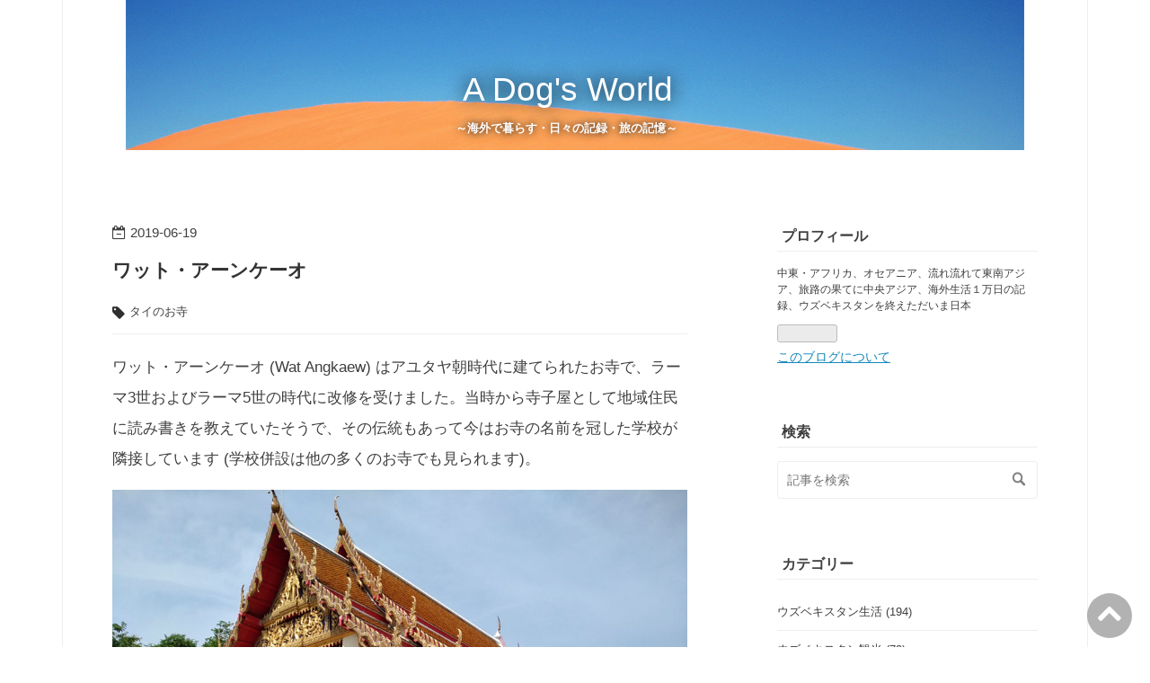

--- FILE ---
content_type: text/html; charset=utf-8
request_url: https://www.ishigaki10.world/entry/2019/06/19/080000_2
body_size: 8675
content:
<!DOCTYPE html>
<html
  lang="ja"

data-admin-domain="//blog.hatena.ne.jp"
data-admin-origin="https://blog.hatena.ne.jp"
data-author="ishigaki10"
data-avail-langs="ja en"
data-blog="ishigaki10.hatenablog.com"
data-blog-host="ishigaki10.hatenablog.com"
data-blog-is-public="1"
data-blog-name="A Dog's World　"
data-blog-owner="ishigaki10"
data-blog-show-ads=""
data-blog-show-sleeping-ads=""
data-blog-uri="https://www.ishigaki10.world/"
data-blog-uuid="26006613718204147"
data-blogs-uri-base="https://www.ishigaki10.world"
data-brand="pro"
data-data-layer="{&quot;hatenablog&quot;:{&quot;admin&quot;:{},&quot;analytics&quot;:{&quot;brand_property_id&quot;:&quot;&quot;,&quot;measurement_id&quot;:&quot;G-C59FHZHQ87&quot;,&quot;non_sampling_property_id&quot;:&quot;&quot;,&quot;property_id&quot;:&quot;UA-197614191-1&quot;,&quot;separated_property_id&quot;:&quot;UA-29716941-21&quot;},&quot;blog&quot;:{&quot;blog_id&quot;:&quot;26006613718204147&quot;,&quot;content_seems_japanese&quot;:&quot;true&quot;,&quot;disable_ads&quot;:&quot;custom_domain&quot;,&quot;enable_ads&quot;:&quot;false&quot;,&quot;enable_keyword_link&quot;:&quot;false&quot;,&quot;entry_show_footer_related_entries&quot;:&quot;true&quot;,&quot;force_pc_view&quot;:&quot;true&quot;,&quot;is_public&quot;:&quot;true&quot;,&quot;is_responsive_view&quot;:&quot;true&quot;,&quot;is_sleeping&quot;:&quot;false&quot;,&quot;lang&quot;:&quot;ja&quot;,&quot;name&quot;:&quot;A Dog's World\u3000&quot;,&quot;owner_name&quot;:&quot;ishigaki10&quot;,&quot;uri&quot;:&quot;https://www.ishigaki10.world/&quot;},&quot;brand&quot;:&quot;pro&quot;,&quot;page_id&quot;:&quot;entry&quot;,&quot;permalink_entry&quot;:{&quot;author_name&quot;:&quot;ishigaki10&quot;,&quot;categories&quot;:&quot;\u30bf\u30a4\u306e\u304a\u5bfa&quot;,&quot;character_count&quot;:150,&quot;date&quot;:&quot;2019-06-19&quot;,&quot;entry_id&quot;:&quot;26006613725112081&quot;,&quot;first_category&quot;:&quot;\u30bf\u30a4\u306e\u304a\u5bfa&quot;,&quot;hour&quot;:&quot;8&quot;,&quot;title&quot;:&quot;\u30ef\u30c3\u30c8\u30fb\u30a2\u30fc\u30f3\u30b1\u30fc\u30aa&quot;,&quot;uri&quot;:&quot;https://www.ishigaki10.world/entry/2019/06/19/080000_2&quot;},&quot;pro&quot;:&quot;pro&quot;,&quot;router_type&quot;:&quot;blogs&quot;}}"
data-device="pc"
data-dont-recommend-pro="false"
data-global-domain="https://hatena.blog"
data-globalheader-color="b"
data-globalheader-type="pc"
data-has-touch-view="1"
data-help-url="https://help.hatenablog.com"
data-hide-header="1"
data-no-suggest-touch-view="1"
data-page="entry"
data-parts-domain="https://hatenablog-parts.com"
data-plus-available="1"
data-pro="true"
data-router-type="blogs"
data-sentry-dsn="https://03a33e4781a24cf2885099fed222b56d@sentry.io/1195218"
data-sentry-environment="production"
data-sentry-sample-rate="0.1"
data-static-domain="https://cdn.blog.st-hatena.com"
data-version="3d50a683c86fed692c38a9e0bb3242"




  data-initial-state="{}"

  >
  <head prefix="og: http://ogp.me/ns# fb: http://ogp.me/ns/fb# article: http://ogp.me/ns/article#">

  

  
  <meta name="viewport" content="width=device-width, initial-scale=1.0" />


  


  
  <meta name="Hatena::Bookmark" content="nocomment"/>


  <meta name="robots" content="max-image-preview:large" />


  <meta charset="utf-8"/>
  <meta http-equiv="X-UA-Compatible" content="IE=7; IE=9; IE=10; IE=11" />
  <title>ワット・アーンケーオ - A Dog&#39;s World　</title>

  
  <link rel="canonical" href="https://www.ishigaki10.world/entry/2019/06/19/080000_2"/>



  

<meta itemprop="name" content="ワット・アーンケーオ - A Dog&#39;s World　"/>

  <meta itemprop="image" content="https://cdn.image.st-hatena.com/image/scale/b8c041e96e6b53a328381349b3f2f1913a94a019/backend=imagemagick;version=1;width=1300/https%3A%2F%2Fcdn-ak.f.st-hatena.com%2Fimages%2Ffotolife%2Fi%2Fishigaki10%2F20210506%2F20210506114034.jpg"/>


  <meta property="og:title" content="ワット・アーンケーオ - A Dog&#39;s World　"/>
<meta property="og:type" content="article"/>
  <meta property="og:url" content="https://www.ishigaki10.world/entry/2019/06/19/080000_2"/>

  <meta property="og:image" content="https://cdn.image.st-hatena.com/image/scale/b8c041e96e6b53a328381349b3f2f1913a94a019/backend=imagemagick;version=1;width=1300/https%3A%2F%2Fcdn-ak.f.st-hatena.com%2Fimages%2Ffotolife%2Fi%2Fishigaki10%2F20210506%2F20210506114034.jpg"/>

<meta property="og:image:alt" content="ワット・アーンケーオ - A Dog&#39;s World　"/>
    <meta property="og:description" content="ワット・アーンケーオ (Wat Angkaew) はアユタヤ朝時代に建てられたお寺で、ラーマ3世およびラーマ5世の時代に改修を受けました。当時から寺子屋として地域住民に読み書きを教えていたそうで、その伝統もあって今はお寺の名前を冠した学校が隣接しています (学校併設は他の多くのお寺でも見られます)。" />
<meta property="og:site_name" content="A Dog&#39;s World　"/>

  <meta property="article:published_time" content="2019-06-18T23:00:00Z" />

    <meta property="article:tag" content="タイのお寺" />
      <meta name="twitter:card"  content="summary_large_image" />
    <meta name="twitter:image" content="https://cdn.image.st-hatena.com/image/scale/b8c041e96e6b53a328381349b3f2f1913a94a019/backend=imagemagick;version=1;width=1300/https%3A%2F%2Fcdn-ak.f.st-hatena.com%2Fimages%2Ffotolife%2Fi%2Fishigaki10%2F20210506%2F20210506114034.jpg" />  <meta name="twitter:title" content="ワット・アーンケーオ - A Dog&#39;s World　" />    <meta name="twitter:description" content="ワット・アーンケーオ (Wat Angkaew) はアユタヤ朝時代に建てられたお寺で、ラーマ3世およびラーマ5世の時代に改修を受けました。当時から寺子屋として地域住民に読み書きを教えていたそうで、その伝統もあって今はお寺の名前を冠した学校が隣接しています (学校併設は他の多くのお寺でも見られます)。" />  <meta name="twitter:app:name:iphone" content="はてなブログアプリ" />
  <meta name="twitter:app:id:iphone" content="583299321" />
  <meta name="twitter:app:url:iphone" content="hatenablog:///open?uri=https%3A%2F%2Fwww.ishigaki10.world%2Fentry%2F2019%2F06%2F19%2F080000_2" />
  
    <meta name="description" content="ワット・アーンケーオ (Wat Angkaew) はアユタヤ朝時代に建てられたお寺で、ラーマ3世およびラーマ5世の時代に改修を受けました。当時から寺子屋として地域住民に読み書きを教えていたそうで、その伝統もあって今はお寺の名前を冠した学校が隣接しています (学校併設は他の多くのお寺でも見られます)。" />
    <meta name="google-site-verification" content="rH6uZMpCt3qxOUsl5Y65kqk0TReFK34GAUSiu6LOwQ8" />
    <meta name="keywords" content="バンコク,グルメ,トンガ,ウズベキスタン,海外生活" />


  
<script
  id="embed-gtm-data-layer-loader"
  data-data-layer-page-specific="{&quot;hatenablog&quot;:{&quot;blogs_permalink&quot;:{&quot;is_blog_sleeping&quot;:&quot;false&quot;,&quot;blog_afc_issued&quot;:&quot;false&quot;,&quot;is_author_pro&quot;:&quot;true&quot;,&quot;entry_afc_issued&quot;:&quot;false&quot;,&quot;has_related_entries_with_elasticsearch&quot;:&quot;true&quot;}}}"
>
(function() {
  function loadDataLayer(elem, attrName) {
    if (!elem) { return {}; }
    var json = elem.getAttribute(attrName);
    if (!json) { return {}; }
    return JSON.parse(json);
  }

  var globalVariables = loadDataLayer(
    document.documentElement,
    'data-data-layer'
  );
  var pageSpecificVariables = loadDataLayer(
    document.getElementById('embed-gtm-data-layer-loader'),
    'data-data-layer-page-specific'
  );

  var variables = [globalVariables, pageSpecificVariables];

  if (!window.dataLayer) {
    window.dataLayer = [];
  }

  for (var i = 0; i < variables.length; i++) {
    window.dataLayer.push(variables[i]);
  }
})();
</script>

<!-- Google Tag Manager -->
<script>(function(w,d,s,l,i){w[l]=w[l]||[];w[l].push({'gtm.start':
new Date().getTime(),event:'gtm.js'});var f=d.getElementsByTagName(s)[0],
j=d.createElement(s),dl=l!='dataLayer'?'&l='+l:'';j.async=true;j.src=
'https://www.googletagmanager.com/gtm.js?id='+i+dl;f.parentNode.insertBefore(j,f);
})(window,document,'script','dataLayer','GTM-P4CXTW');</script>
<!-- End Google Tag Manager -->











  <link rel="shortcut icon" href="https://www.ishigaki10.world/icon/favicon">
<link rel="apple-touch-icon" href="https://www.ishigaki10.world/icon/touch">
<link rel="icon" sizes="192x192" href="https://www.ishigaki10.world/icon/link">

  

<link rel="alternate" type="application/atom+xml" title="Atom" href="https://www.ishigaki10.world/feed"/>
<link rel="alternate" type="application/rss+xml" title="RSS2.0" href="https://www.ishigaki10.world/rss"/>

  <link rel="alternate" type="application/json+oembed" href="https://hatena.blog/oembed?url=https%3A%2F%2Fwww.ishigaki10.world%2Fentry%2F2019%2F06%2F19%2F080000_2&amp;format=json" title="oEmbed Profile of ワット・アーンケーオ"/>
<link rel="alternate" type="text/xml+oembed" href="https://hatena.blog/oembed?url=https%3A%2F%2Fwww.ishigaki10.world%2Fentry%2F2019%2F06%2F19%2F080000_2&amp;format=xml" title="oEmbed Profile of ワット・アーンケーオ"/>
  
  <link rel="author" href="http://www.hatena.ne.jp/ishigaki10/">

  

  
      <link rel="preload" href="https://cdn-ak.f.st-hatena.com/images/fotolife/i/ishigaki10/20210422/20210422145710.jpg" as="image"/>
      <link rel="preload" href="https://cdn-ak.f.st-hatena.com/images/fotolife/i/ishigaki10/20210506/20210506114034.jpg" as="image"/>


  
    
<link rel="stylesheet" type="text/css" href="https://cdn.blog.st-hatena.com/css/blog.css?version=3d50a683c86fed692c38a9e0bb3242"/>

    
  <link rel="stylesheet" type="text/css" href="https://usercss.blog.st-hatena.com/blog_style/26006613718204147/9329101c252bc1f270a0e6733a76efb612d8abec"/>
  
  

  

  
<script> </script>

  
<style>
  div#google_afc_user,
  div.google-afc-user-container,
  div.google_afc_image,
  div.google_afc_blocklink {
      display: block !important;
  }
</style>


  

  
    <script type="application/ld+json">{"@context":"http://schema.org","@type":"Article","dateModified":"2021-05-20T12:51:57+09:00","datePublished":"2019-06-19T08:00:00+09:00","description":"ワット・アーンケーオ (Wat Angkaew) はアユタヤ朝時代に建てられたお寺で、ラーマ3世およびラーマ5世の時代に改修を受けました。当時から寺子屋として地域住民に読み書きを教えていたそうで、その伝統もあって今はお寺の名前を冠した学校が隣接しています (学校併設は他の多くのお寺でも見られます)。","headline":"ワット・アーンケーオ","image":["https://cdn-ak.f.st-hatena.com/images/fotolife/i/ishigaki10/20210506/20210506114034.jpg"],"mainEntityOfPage":{"@id":"https://www.ishigaki10.world/entry/2019/06/19/080000_2","@type":"WebPage"}}</script>

  

  <base target=”_blank”>

<script async src="https://pagead2.googlesyndication.com/pagead/js/adsbygoogle.js?client=ca-pub-3185143898249679"
     crossorigin="anonymous"></script>

<meta name="google-adsense-account" content="ca-pub-3185143898249679">
</head>

  <body class="page-entry header-image-enable enable-bottom-editarea category-タイのお寺 globalheader-off globalheader-ng-enabled">
    

<div id="globalheader-container"
  data-brand="hatenablog"
  style="display: none"
  >
  <iframe id="globalheader" height="37" frameborder="0" allowTransparency="true"></iframe>
</div>


  
  
  

  <div id="container">
    <div id="container-inner">
      <header id="blog-title" data-brand="hatenablog">
  <div id="blog-title-inner" style="background-image: url('https://cdn-ak.f.st-hatena.com/images/fotolife/i/ishigaki10/20210422/20210422145710.jpg'); background-position: center 0px;">
    <div id="blog-title-content">
      <h1 id="title"><a href="https://www.ishigaki10.world/">A Dog&#39;s World　</a></h1>
      
        <h2 id="blog-description">～海外で暮らす・日々の記録・旅の記憶～　　　</h2>
      
    </div>
  </div>
</header>

      

      
      




<div id="content" class="hfeed"
  
  >
  <div id="content-inner">
    <div id="wrapper">
      <div id="main">
        <div id="main-inner">
          

          



          
  
  <!-- google_ad_section_start -->
  <!-- rakuten_ad_target_begin -->
  
  
  

  

  
    
      
        <article class="entry hentry test-hentry js-entry-article date-first autopagerize_page_element chars-200 words-100 mode-html entry-odd" id="entry-26006613725112081" data-keyword-campaign="" data-uuid="26006613725112081" data-publication-type="entry">
  <div class="entry-inner">
    <header class="entry-header">
  
    <div class="date entry-date first">
    <a href="https://www.ishigaki10.world/archive/2019/06/19" rel="nofollow">
      <time datetime="2019-06-18T23:00:00Z" title="2019-06-18T23:00:00Z">
        <span class="date-year">2019</span><span class="hyphen">-</span><span class="date-month">06</span><span class="hyphen">-</span><span class="date-day">19</span>
      </time>
    </a>
      </div>
  <h1 class="entry-title">
  <a href="https://www.ishigaki10.world/entry/2019/06/19/080000_2" class="entry-title-link bookmark">ワット・アーンケーオ</a>
</h1>

  
  

  <div class="entry-categories categories">
    
    <a href="https://www.ishigaki10.world/archive/category/%E3%82%BF%E3%82%A4%E3%81%AE%E3%81%8A%E5%AF%BA" class="entry-category-link category-タイのお寺">タイのお寺</a>
    
  </div>


  

  

</header>

    


    <div class="entry-content hatenablog-entry">
  
    <p>ワット・アーンケーオ (Wat Angkaew) はアユタヤ朝時代に建てられたお寺で、ラーマ3世およびラーマ5世の時代に改修を受けました。当時から寺子屋として地域住民に読み書きを教えていたそうで、その伝統もあって今はお寺の名前を冠した学校が隣接しています (学校併設は他の多くのお寺でも見られます)。</p>
<p><img src="https://cdn-ak.f.st-hatena.com/images/fotolife/i/ishigaki10/20210506/20210506114034.jpg" alt="f:id:ishigaki10:20210506114034j:plain" title="" class="hatena-fotolife" itemprop="image" /></p>
<p><img src="https://cdn-ak.f.st-hatena.com/images/fotolife/i/ishigaki10/20210506/20210506114045.jpg" alt="f:id:ishigaki10:20210506114045j:plain" title="" class="hatena-fotolife" itemprop="image" /></p>
<p><img src="https://cdn-ak.f.st-hatena.com/images/fotolife/i/ishigaki10/20210506/20210506114059.jpg" alt="f:id:ishigaki10:20210506114059j:plain" title="" class="hatena-fotolife" itemprop="image" /></p>
    
    




    

  
</div>

    
  <footer class="entry-footer">
    
    <div class="entry-tags-wrapper">
  <div class="entry-tags">  </div>
</div>

    <p class="entry-footer-section track-inview-by-gtm" data-gtm-track-json="{&quot;area&quot;: &quot;finish_reading&quot;}">
  <span class="author vcard"><span class="fn" data-load-nickname="1" data-user-name="ishigaki10" >ishigaki10</span></span>
  <span class="entry-footer-time"><a href="https://www.ishigaki10.world/entry/2019/06/19/080000_2"><time data-relative datetime="2019-06-18T23:00:00Z" title="2019-06-18T23:00:00Z" class="updated">2019-06-19 08:00</time></a></span>
  
  
  
</p>

    

    
<div class="social-buttons">
  
  
  
  
  
  
  
  
  
</div>

    

    <div class="customized-footer">
      

        

          <div class="entry-footer-modules" id="entry-footer-secondary-modules">      
<div class="hatena-module hatena-module-related-entries" >
      
  <!-- Hatena-Epic-has-related-entries-with-elasticsearch:true -->
  <div class="hatena-module-title">
    関連記事
  </div>
  <div class="hatena-module-body">
    <ul class="related-entries hatena-urllist urllist-with-thumbnails">
  
  
    
    <li class="urllist-item related-entries-item">
      <div class="urllist-item-inner related-entries-item-inner">
        
          
                      <a class="urllist-image-link related-entries-image-link" href="https://www.ishigaki10.world/entry/2019/12/01/080000">
  <img alt="ワット・カンペーン" src="https://cdn.image.st-hatena.com/image/square/1cd2ae2525a8c7c9e8e1180f4573eef535254d99/backend=imagemagick;height=100;version=1;width=100/https%3A%2F%2Fcdn-ak.f.st-hatena.com%2Fimages%2Ffotolife%2Fi%2Fishigaki10%2F20210506%2F20210506160329.jpg" class="urllist-image related-entries-image" title="ワット・カンペーン" width="100" height="100" loading="lazy">
</a>
            <div class="urllist-date-link related-entries-date-link">
  <a href="https://www.ishigaki10.world/archive/2019/12/01" rel="nofollow">
    <time datetime="2019-11-30T23:00:00Z" title="2019年12月1日">
      2019-12-01
    </time>
  </a>
</div>

          <a href="https://www.ishigaki10.world/entry/2019/12/01/080000" class="urllist-title-link related-entries-title-link  urllist-title related-entries-title">ワット・カンペーン</a>


          
          

                      <div class="urllist-entry-body related-entries-entry-body">MRTバンパイ駅から北に約850m、運河沿いに建つワット・カンペー…</div>
      </div>
    </li>
  
    
    <li class="urllist-item related-entries-item">
      <div class="urllist-item-inner related-entries-item-inner">
        
          
                      <a class="urllist-image-link related-entries-image-link" href="https://www.ishigaki10.world/entry/2019/08/01/080000">
  <img alt="ワット・マイピレン" src="https://cdn.image.st-hatena.com/image/square/05aab3c378a9967a1db3a8902950320407b2712e/backend=imagemagick;height=100;version=1;width=100/https%3A%2F%2Fcdn-ak.f.st-hatena.com%2Fimages%2Ffotolife%2Fi%2Fishigaki10%2F20210506%2F20210506134952.jpg" class="urllist-image related-entries-image" title="ワット・マイピレン" width="100" height="100" loading="lazy">
</a>
            <div class="urllist-date-link related-entries-date-link">
  <a href="https://www.ishigaki10.world/archive/2019/08/01" rel="nofollow">
    <time datetime="2019-07-31T23:00:00Z" title="2019年8月1日">
      2019-08-01
    </time>
  </a>
</div>

          <a href="https://www.ishigaki10.world/entry/2019/08/01/080000" class="urllist-title-link related-entries-title-link  urllist-title related-entries-title">ワット・マイピレン</a>


          
          

                      <div class="urllist-entry-body related-entries-entry-body">ワット・マイピレン (Wat Mai Phiren) は起源をたどればアユタ…</div>
      </div>
    </li>
  
    
    <li class="urllist-item related-entries-item">
      <div class="urllist-item-inner related-entries-item-inner">
        
          
                      <a class="urllist-image-link related-entries-image-link" href="https://www.ishigaki10.world/entry/2019/07/02/080000">
  <img alt="ワット・ヤンナワー" src="https://cdn.image.st-hatena.com/image/square/9711fe97c54a44bb6566ecffc8fbb9358970cc91/backend=imagemagick;height=100;version=1;width=100/https%3A%2F%2Fcdn-ak.f.st-hatena.com%2Fimages%2Ffotolife%2Fi%2Fishigaki10%2F20210506%2F20210506124341.jpg" class="urllist-image related-entries-image" title="ワット・ヤンナワー" width="100" height="100" loading="lazy">
</a>
            <div class="urllist-date-link related-entries-date-link">
  <a href="https://www.ishigaki10.world/archive/2019/07/02" rel="nofollow">
    <time datetime="2019-07-01T23:00:00Z" title="2019年7月2日">
      2019-07-02
    </time>
  </a>
</div>

          <a href="https://www.ishigaki10.world/entry/2019/07/02/080000" class="urllist-title-link related-entries-title-link  urllist-title related-entries-title">ワット・ヤンナワー</a>


          
          

                      <div class="urllist-entry-body related-entries-entry-body">ワット・ヤンナワー (Wat Yannawa) はBTSサパーンタクシン駅か…</div>
      </div>
    </li>
  
    
    <li class="urllist-item related-entries-item">
      <div class="urllist-item-inner related-entries-item-inner">
        
          
                      <a class="urllist-image-link related-entries-image-link" href="https://www.ishigaki10.world/entry/2019/06/11/080000_1">
  <img alt="ワット・トーン" src="https://cdn.image.st-hatena.com/image/square/3db4eecd7ef1ae5b3c3f82132edb8d5f529a1fd2/backend=imagemagick;height=100;version=1;width=100/https%3A%2F%2Fcdn-ak.f.st-hatena.com%2Fimages%2Ffotolife%2Fi%2Fishigaki10%2F20210506%2F20210506111429.jpg" class="urllist-image related-entries-image" title="ワット・トーン" width="100" height="100" loading="lazy">
</a>
            <div class="urllist-date-link related-entries-date-link">
  <a href="https://www.ishigaki10.world/archive/2019/06/11" rel="nofollow">
    <time datetime="2019-06-10T23:00:00Z" title="2019年6月11日">
      2019-06-11
    </time>
  </a>
</div>

          <a href="https://www.ishigaki10.world/entry/2019/06/11/080000_1" class="urllist-title-link related-entries-title-link  urllist-title related-entries-title">ワット・トーン</a>


          
          

                      <div class="urllist-entry-body related-entries-entry-body">ワット・トーン (Wat Tong) はアユタヤ朝後期のお寺で、ラタナ…</div>
      </div>
    </li>
  
    
    <li class="urllist-item related-entries-item">
      <div class="urllist-item-inner related-entries-item-inner">
        
          
                      <a class="urllist-image-link related-entries-image-link" href="https://www.ishigaki10.world/entry/2019/06/09/080000_1">
  <img alt="ワット・ラーチャパーティカーラーム" src="https://cdn.image.st-hatena.com/image/square/968df5980fa99a608c4fe9a67e88ddc5302dc99e/backend=imagemagick;height=100;version=1;width=100/https%3A%2F%2Fcdn-ak.f.st-hatena.com%2Fimages%2Ffotolife%2Fi%2Fishigaki10%2F20210506%2F20210506110621.jpg" class="urllist-image related-entries-image" title="ワット・ラーチャパーティカーラーム" width="100" height="100" loading="lazy">
</a>
            <div class="urllist-date-link related-entries-date-link">
  <a href="https://www.ishigaki10.world/archive/2019/06/09" rel="nofollow">
    <time datetime="2019-06-08T23:00:00Z" title="2019年6月9日">
      2019-06-09
    </time>
  </a>
</div>

          <a href="https://www.ishigaki10.world/entry/2019/06/09/080000_1" class="urllist-title-link related-entries-title-link  urllist-title related-entries-title">ワット・ラーチャパーティカーラーム</a>


          
          

                      <div class="urllist-entry-body related-entries-entry-body">ワット・ラーチャパーティカーラーム (Wat Rachapatikaram) は…</div>
      </div>
    </li>
  
</ul>

  </div>
</div>
  </div>
        
  <div class="entry-footer-html"><div class="share_label">＼みんなにシェアする／</div>
<div class="shrbtn">
  <!-- HatenaBookmark -->
  <a href="http://b.hatena.ne.jp/entry/https%3A%2F%2Fwww.ishigaki10.world%2Fentry%2F2019%2F06%2F19%2F080000_2" class="share_btn">
    <span class="htvcenter" style="line-height: 1.6;">
      <i class="blogicon-bookmark" style="font-size:22px"></i>
    </span>
  </a>
  <!-- facebook -->
  <a href="http://www.facebook.com/sharer.php?u=https%3A%2F%2Fwww.ishigaki10.world%2Fentry%2F2019%2F06%2F19%2F080000_2" class="share_btn">
    <i class="fa fa-facebook"></i>
  </a>
  <!-- twitter -->
  <a href="http://twitter.com/intent/tweet?text=ワット・アーンケーオ https%3A%2F%2Fwww.ishigaki10.world%2Fentry%2F2019%2F06%2F19%2F080000_2" class="share_btn">
    <i class="fa fa-twitter"></i>
  </a>
</div> </div>


      
    </div>
    
  <div class="comment-box js-comment-box">
    
    <ul class="comment js-comment">
      <li class="read-more-comments" style="display: none;"><a>もっと読む</a></li>
    </ul>
    
      <a class="leave-comment-title js-leave-comment-title">コメントを書く</a>
    
  </div>

  </footer>

  </div>
</article>

      
      
    
  

  
  <!-- rakuten_ad_target_end -->
  <!-- google_ad_section_end -->
  
  
  
  <div class="pager pager-permalink permalink">
    
      
      <span class="pager-prev">
        <a href="https://www.ishigaki10.world/entry/2019/06/19/080000_3" rel="prev">
          <span class="pager-arrow">&laquo; </span>
          ワット・プレーン
        </a>
      </span>
    
    
      
      <span class="pager-next">
        <a href="https://www.ishigaki10.world/entry/2019/06/19/080000_1" rel="next">
          ワット・コーノーン
          <span class="pager-arrow"> &raquo;</span>
        </a>
      </span>
    
  </div>


  



        </div>
      </div>

      <aside id="box1">
  <div id="box1-inner">
  </div>
</aside>

    </div><!-- #wrapper -->

    
<aside id="box2">
  
  <div id="box2-inner">
    
      

<div class="hatena-module hatena-module-profile">
  <div class="hatena-module-title">
    プロフィール
  </div>
  <div class="hatena-module-body">
    

    

    

    
    <div class="profile-description">
      <p>中東・アフリカ、オセアニア、流れ流れて東南アジア、旅路の果てに中央アジア、海外生活１万日の記録、ウズベキスタンを終えただいま日本</p>

    </div>
    

    
      <div class="hatena-follow-button-box btn-subscribe js-hatena-follow-button-box"
  
  >

  <a href="#" class="hatena-follow-button js-hatena-follow-button">
    <span class="subscribing">
      <span class="foreground">読者です</span>
      <span class="background">読者をやめる</span>
    </span>
    <span class="unsubscribing" data-track-name="profile-widget-subscribe-button" data-track-once>
      <span class="foreground">読者になる</span>
      <span class="background">読者になる</span>
    </span>
  </a>
  <div class="subscription-count-box js-subscription-count-box">
    <i></i>
    <u></u>
    <span class="subscription-count js-subscription-count">
    </span>
  </div>
</div>

    

    

    <div class="profile-about">
      <a href="https://www.ishigaki10.world/about">このブログについて</a>
    </div>

  </div>
</div>

    
      <div class="hatena-module hatena-module-search-box">
  <div class="hatena-module-title">
    検索
  </div>
  <div class="hatena-module-body">
    <form class="search-form" role="search" action="https://www.ishigaki10.world/search" method="get">
  <input type="text" name="q" class="search-module-input" value="" placeholder="記事を検索" required>
  <input type="submit" value="検索" class="search-module-button" />
</form>

  </div>
</div>

    
      

<div class="hatena-module hatena-module-category">
  <div class="hatena-module-title">
    カテゴリー
  </div>
  <div class="hatena-module-body">
    <ul class="hatena-urllist">
      
        <li>
          <a href="https://www.ishigaki10.world/archive/category/%E3%82%A6%E3%82%BA%E3%83%99%E3%82%AD%E3%82%B9%E3%82%BF%E3%83%B3%E7%94%9F%E6%B4%BB" class="category-ウズベキスタン生活">
            ウズベキスタン生活 (194)
          </a>
        </li>
      
        <li>
          <a href="https://www.ishigaki10.world/archive/category/%E3%82%A6%E3%82%BA%E3%83%99%E3%82%AD%E3%82%B9%E3%82%BF%E3%83%B3%E8%A6%B3%E5%85%89" class="category-ウズベキスタン観光">
            ウズベキスタン観光 (79)
          </a>
        </li>
      
        <li>
          <a href="https://www.ishigaki10.world/archive/category/%E3%82%A6%E3%82%BA%E3%83%99%E3%82%AD%E3%82%B9%E3%82%BF%E3%83%B3%E6%96%99%E7%90%86" class="category-ウズベキスタン料理">
            ウズベキスタン料理 (408)
          </a>
        </li>
      
        <li>
          <a href="https://www.ishigaki10.world/archive/category/%E3%82%BF%E3%82%A4%E3%81%AE%E7%94%9F%E6%B4%BB" class="category-タイの生活">
            タイの生活 (210)
          </a>
        </li>
      
        <li>
          <a href="https://www.ishigaki10.world/archive/category/%E3%82%BF%E3%82%A4%E3%81%AE%E3%81%8A%E5%AF%BA" class="category-タイのお寺">
            タイのお寺 (191)
          </a>
        </li>
      
        <li>
          <a href="https://www.ishigaki10.world/archive/category/%E3%82%BF%E3%82%A4%E3%82%B0%E3%83%AB%E3%83%A1" class="category-タイグルメ">
            タイグルメ (483)
          </a>
        </li>
      
        <li>
          <a href="https://www.ishigaki10.world/archive/category/%E6%B5%B7%E5%A4%96%E3%81%AE%E7%94%9F%E6%B4%BB" class="category-海外の生活">
            海外の生活 (394)
          </a>
        </li>
      
        <li>
          <a href="https://www.ishigaki10.world/archive/category/%E6%B5%B7%E5%A4%96%E6%97%85%E8%A1%8C%E8%A8%98" class="category-海外旅行記">
            海外旅行記 (27)
          </a>
        </li>
      
        <li>
          <a href="https://www.ishigaki10.world/archive/category/%E8%A8%80%E8%AA%9E%E3%83%BB%E6%96%87%E8%8A%B8" class="category-言語・文芸">
            言語・文芸 (40)
          </a>
        </li>
      
        <li>
          <a href="https://www.ishigaki10.world/archive/category/%E6%98%A0%E7%94%BB%E3%83%BB%E9%9F%B3%E6%A5%BD" class="category-映画・音楽">
            映画・音楽 (206)
          </a>
        </li>
      
        <li>
          <a href="https://www.ishigaki10.world/archive/category/%E6%97%A5%E6%9C%AC%E3%83%BB%E9%9B%91%E8%A8%98" class="category-日本・雑記">
            日本・雑記 (277)
          </a>
        </li>
      
        <li>
          <a href="https://www.ishigaki10.world/archive/category/%E8%B6%A3%E5%91%B3%E3%83%BB%E3%81%8A%E5%AE%9D" class="category-趣味・お宝">
            趣味・お宝 (42)
          </a>
        </li>
      
    </ul>
  </div>
</div>

    
      <div class="hatena-module hatena-module-links">
  <div class="hatena-module-title">
    プライバシーポリシー
  </div>
  <div class="hatena-module-body">
    <ul class="hatena-urllist">
      
        <li>
          <a href="https://www.ishigaki10.world/privacy-policy">免責事項やお問い合わせフォームなど</a>
        </li>
      
    </ul>
  </div>
</div>

    
      
<div class="hatena-module hatena-module-html">
    <div class="hatena-module-title">広告</div>
  <div class="hatena-module-body">
    <script async src="https://pagead2.googlesyndication.com/pagead/js/adsbygoogle.js?client=ca-pub-3185143898249679"
     crossorigin="anonymous">
<!-- ディスプレイ -->
<ins class="adsbygoogle"
     style="display:block"
     data-ad-client="ca-pub-3185143898249679"
     data-ad-slot="3882582027"
     data-ad-format="auto"
     data-full-width-responsive="true"></ins>
<script>
     (adsbygoogle = window.adsbygoogle || []).push({});
</script>
  </div>
</div>

    
    
  </div>
</aside>


  </div>
</div>




      

      
  <div id="bottom-editarea">
    <ul class="toTop-nav">
<li><a href="javascript:void(0);" onclick="smoothScroll(0);return false;"><i class="blogicon-chevron-up"></i></a></li>
</ul>
<script>
function smoothScroll(o){var e=window.pageYOffset,l=o>e;setTimeout(function(){l&&o>=e?(e=e+(o-e)/20+1,window.scrollTo(0,e),setTimeout(arguments.callee,10)):!l&&e>=o?(e=e-(e-o)/20-1,window.scrollTo(0,e),setTimeout(arguments.callee,10)):window.scrollTo(0,o)},10)}
</script>

  <script async src="//pagead2.googlesyndication.com/pagead/js/adsbygoogle.js"></script>
<script>
(function(){
    var adsScript = document.createElement("script");
    adsScript.innerHTML = "(adsbygoogle = window.adsbygoogle || []).push({});";
    // 以下それぞれ個別のデータを設定する
    var key = "-ht-1+y-57+7f"
    var google_ad_client = "ca-pub-3185143898249679";
    var slot ="2056179245" 
    // ここまで
    var adsDiv = document.createElement("div");

    adsDiv.innerHTML = '<ins class="adsbygoogle" style="display:block" data-ad-client="'
        + google_ad_client + '" data-ad-slot="'
        + slot + '" data-ad-format="fluid" data-ad-layout-key="'
        + key + '"></ins>';
    adsDiv.appendChild(adsScript);
    // css 設定用
    adsDiv.classList.add("ads-infeed");

    // 記事一覧ページの場合
    // トップページなら page-index 
    if(document.body.classList.contains("page-archive")){
        var parentElement =document.getElementsByClassName("archive-entries")[0];
        var j = parentElement.childElementCount;
        // 5記事おきに入れる場合
        for(var i=5; i<j; i=i+6) {
            parentElement.insertBefore(adsDiv.cloneNode(true), parentElement.children[i]);
            j++;
        }
    }
}());
</script>

<script>
document.addEventListener('DOMContentLoaded', function() {
    if($('.page-archive')[0]) { {
        $('.pager-prev').remove();
    }
});
</script>
  </div>


    </div>
  </div>
  

  

  
  

<div class="quote-box">
  <div class="tooltip-quote tooltip-quote-stock">
    <i class="blogicon-quote" title="引用をストック"></i>
  </div>
  <div class="tooltip-quote tooltip-quote-tweet js-tooltip-quote-tweet">
    <a class="js-tweet-quote" target="_blank" data-track-name="quote-tweet" data-track-once>
      <img src="https://cdn.blog.st-hatena.com/images/admin/quote/quote-x-icon.svg?version=3d50a683c86fed692c38a9e0bb3242" title="引用して投稿する" >
    </a>
  </div>
</div>

<div class="quote-stock-panel" id="quote-stock-message-box" style="position: absolute; z-index: 3000">
  <div class="message-box" id="quote-stock-succeeded-message" style="display: none">
    <p>引用をストックしました</p>
    <button class="btn btn-primary" id="quote-stock-show-editor-button" data-track-name="curation-quote-edit-button">ストック一覧を見る</button>
    <button class="btn quote-stock-close-message-button">閉じる</button>
  </div>

  <div class="message-box" id="quote-login-required-message" style="display: none">
    <p>引用するにはまずログインしてください</p>
    <button class="btn btn-primary" id="quote-login-button">ログイン</button>
    <button class="btn quote-stock-close-message-button">閉じる</button>
  </div>

  <div class="error-box" id="quote-stock-failed-message" style="display: none">
    <p>引用をストックできませんでした。再度お試しください</p>
    <button class="btn quote-stock-close-message-button">閉じる</button>
  </div>

  <div class="error-box" id="unstockable-quote-message-box" style="display: none; position: absolute; z-index: 3000;">
    <p>限定公開記事のため引用できません。</p>
  </div>
</div>

<script type="x-underscore-template" id="js-requote-button-template">
  <div class="requote-button js-requote-button">
    <button class="requote-button-btn tipsy-top" title="引用する"><i class="blogicon-quote"></i></button>
  </div>
</script>



  
  <div id="hidden-subscribe-button" style="display: none;">
    <div class="hatena-follow-button-box btn-subscribe js-hatena-follow-button-box"
  
  >

  <a href="#" class="hatena-follow-button js-hatena-follow-button">
    <span class="subscribing">
      <span class="foreground">読者です</span>
      <span class="background">読者をやめる</span>
    </span>
    <span class="unsubscribing" data-track-name="profile-widget-subscribe-button" data-track-once>
      <span class="foreground">読者になる</span>
      <span class="background">読者になる</span>
    </span>
  </a>
  <div class="subscription-count-box js-subscription-count-box">
    <i></i>
    <u></u>
    <span class="subscription-count js-subscription-count">
    </span>
  </div>
</div>

  </div>

  



    


  <script async src="https://platform.twitter.com/widgets.js" charset="utf-8"></script>

<script src="https://b.st-hatena.com/js/bookmark_button.js" charset="utf-8" async="async"></script>


<script type="text/javascript" src="https://cdn.blog.st-hatena.com/js/external/jquery.min.js?v=1.12.4&amp;version=3d50a683c86fed692c38a9e0bb3242"></script>







<script src="https://cdn.blog.st-hatena.com/js/texts-ja.js?version=3d50a683c86fed692c38a9e0bb3242"></script>



  <script id="vendors-js" data-env="production" src="https://cdn.blog.st-hatena.com/js/vendors.js?version=3d50a683c86fed692c38a9e0bb3242" crossorigin="anonymous"></script>

<script id="hatenablog-js" data-env="production" src="https://cdn.blog.st-hatena.com/js/hatenablog.js?version=3d50a683c86fed692c38a9e0bb3242" crossorigin="anonymous" data-page-id="entry"></script>


  <script>Hatena.Diary.GlobalHeader.init()</script>







    

    





  </body>
</html>



--- FILE ---
content_type: text/html; charset=utf-8
request_url: https://www.google.com/recaptcha/api2/aframe
body_size: 265
content:
<!DOCTYPE HTML><html><head><meta http-equiv="content-type" content="text/html; charset=UTF-8"></head><body><script nonce="sntxInugQbLhwILTDZx14w">/** Anti-fraud and anti-abuse applications only. See google.com/recaptcha */ try{var clients={'sodar':'https://pagead2.googlesyndication.com/pagead/sodar?'};window.addEventListener("message",function(a){try{if(a.source===window.parent){var b=JSON.parse(a.data);var c=clients[b['id']];if(c){var d=document.createElement('img');d.src=c+b['params']+'&rc='+(localStorage.getItem("rc::a")?sessionStorage.getItem("rc::b"):"");window.document.body.appendChild(d);sessionStorage.setItem("rc::e",parseInt(sessionStorage.getItem("rc::e")||0)+1);localStorage.setItem("rc::h",'1767564185180');}}}catch(b){}});window.parent.postMessage("_grecaptcha_ready", "*");}catch(b){}</script></body></html>